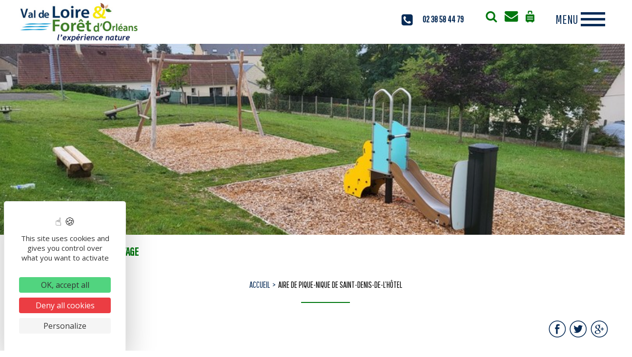

--- FILE ---
content_type: text/html; charset=UTF-8
request_url: https://www.valdeloire-foretdorleans.com/aire-de-pique-nique-de-saint-denis-de-lhotel/
body_size: 13304
content:

<!doctype html>
<html>

<head>
	<!-- Google Tag Manager -->
	<!-- <script>(function(w,d,s,l,i){w[l]=w[l]||[];w[l].push({'gtm.start':
	new Date().getTime(),event:'gtm.js'});var f=d.getElementsByTagName(s)[0],
	j=d.createElement(s),dl=l!='dataLayer'?'&l='+l:'';j.async=true;j.src=
	'https://www.googletagmanager.com/gtm.js?id='+i+dl;f.parentNode.insertBefore(j,f);
	})(window,document,'script','dataLayer','GTM-PXTKLXS');</script> -->
	<!-- End Google Tag Manager -->
	<meta name="description" content="Aire de pique-nique de Saint-Denis-de-l&rsquo;Hôtel" />
		<meta charset="UTF-8">
		<meta http-equiv="x-ua-compatible" content="ie=edge">
		<meta id="viewport" name="viewport" content="width=device-width, initial-scale=1">
		<link data-minify="1" rel="stylesheet" href="https://www.valdeloire-foretdorleans.com/wp-content/cache/min/1/wp-content/themes/valdeloireetforet/bootstrapgrid.css?ver=1760691977" type="text/css" media="all">
		<link data-minify="1" rel="stylesheet" href="https://www.valdeloire-foretdorleans.com/wp-content/cache/min/1/wp-content/themes/valdeloireetforet/style.css?ver=1760691977" type="text/css" media="all">
		<link data-minify="1" rel="stylesheet" href="https://www.valdeloire-foretdorleans.com/wp-content/cache/min/1/wp-content/themes/valdeloireetforet/lightbox.css?ver=1760691977" type="text/css" media="all">
		<link data-minify="1" rel="stylesheet" href="https://www.valdeloire-foretdorleans.com/wp-content/cache/min/1/wp-content/themes/valdeloireetforet/surcharge-widget.css?ver=1760691977" type="text/css" media="all">
		<link rel="icon" type="image/x-icon" href="/wp-content/themes/valdeloireetforet/favicon.ico">

		
		<link data-minify="1" rel="stylesheet" href="https://www.valdeloire-foretdorleans.com/wp-content/cache/min/1/releases/v5.7.0/css/all.css?ver=1760691978" crossorigin="anonymous">
		<script src="/wp-content/themes/valdeloireetforet/geoloc.js" charset="utf-8"></script>
		<script src="https://code.jquery.com/jquery-3.4.1.min.js" charset="utf-8"></script>
		<title>Aire de pique-nique de Saint-Denis-de-l&#039;Hôtel - Val de Loire &amp; Forêt d&#039;Orléans</title>
<link data-rocket-preload as="style" href="https://fonts.googleapis.com/css?family=Lobster%7COpen%20Sans%3A300%2C300i%2C400%2C400i%2C600%2C600i%2C700%2C700i%2C800%2C800i%7CPathway%20Gothic%20One&#038;display=swap" rel="preload">
<link href="https://fonts.googleapis.com/css?family=Lobster%7COpen%20Sans%3A300%2C300i%2C400%2C400i%2C600%2C600i%2C700%2C700i%2C800%2C800i%7CPathway%20Gothic%20One&#038;display=swap" media="print" onload="this.media=&#039;all&#039;" rel="stylesheet">
<noscript data-wpr-hosted-gf-parameters=""><link rel="stylesheet" href="https://fonts.googleapis.com/css?family=Lobster%7COpen%20Sans%3A300%2C300i%2C400%2C400i%2C600%2C600i%2C700%2C700i%2C800%2C800i%7CPathway%20Gothic%20One&#038;display=swap"></noscript>
<meta name='robots' content='max-image-preview:large' />
<link rel="dns-prefetch" href="//tarteaucitron.io"><link rel="preconnect" href="https://tarteaucitron.io" crossorigin=""><!--cloudflare-no-transform--><script type="text/javascript" src="https://tarteaucitron.io/load.js?domain=www.valdeloire-foretdorleans.com&uuid=b2b666b8bae86ff29d3dd1a3709852a8e684400f"></script>
<!-- This site is optimized with the Yoast SEO plugin v11.6 - https://yoast.com/wordpress/plugins/seo/ -->
<link rel="canonical" href="https://www.valdeloire-foretdorleans.com/aire-de-pique-nique-de-saint-denis-de-lhotel/" />
<meta property="og:locale" content="fr_FR" />
<meta property="og:type" content="article" />
<meta property="og:title" content="Aire de pique-nique de Saint-Denis-de-l&#039;Hôtel - Val de Loire &amp; Forêt d&#039;Orléans" />
<meta property="og:url" content="https://www.valdeloire-foretdorleans.com/aire-de-pique-nique-de-saint-denis-de-lhotel/" />
<meta property="og:site_name" content="Val de Loire &amp; Forêt d&#039;Orléans" />
<meta name="twitter:card" content="summary_large_image" />
<meta name="twitter:title" content="Aire de pique-nique de Saint-Denis-de-l&#039;Hôtel - Val de Loire &amp; Forêt d&#039;Orléans" />
<script type='application/ld+json' class='yoast-schema-graph yoast-schema-graph--main'>{"@context":"https://schema.org","@graph":[{"@type":"WebSite","@id":"https://www.valdeloire-foretdorleans.com/#website","url":"https://www.valdeloire-foretdorleans.com/","name":"Val de Loire &amp; For\u00eat d&#039;Orl\u00e9ans","potentialAction":{"@type":"SearchAction","target":"https://www.valdeloire-foretdorleans.com/?s={search_term_string}","query-input":"required name=search_term_string"}},{"@type":"WebPage","@id":"https://www.valdeloire-foretdorleans.com/aire-de-pique-nique-de-saint-denis-de-lhotel/#webpage","url":"https://www.valdeloire-foretdorleans.com/aire-de-pique-nique-de-saint-denis-de-lhotel/","inLanguage":"fr-FR","name":"Aire de pique-nique de Saint-Denis-de-l&#039;H\u00f4tel - Val de Loire &amp; For\u00eat d&#039;Orl\u00e9ans","isPartOf":{"@id":"https://www.valdeloire-foretdorleans.com/#website"},"datePublished":"2026-01-06T03:15:58+00:00","dateModified":"2026-01-06T03:15:58+00:00"}]}</script>
<!-- / Yoast SEO plugin. -->

<link href='https://fonts.gstatic.com' crossorigin rel='preconnect' />
<link rel="alternate" title="oEmbed (JSON)" type="application/json+oembed" href="https://www.valdeloire-foretdorleans.com/wp-json/oembed/1.0/embed?url=https%3A%2F%2Fwww.valdeloire-foretdorleans.com%2Faire-de-pique-nique-de-saint-denis-de-lhotel%2F" />
<link rel="alternate" title="oEmbed (XML)" type="text/xml+oembed" href="https://www.valdeloire-foretdorleans.com/wp-json/oembed/1.0/embed?url=https%3A%2F%2Fwww.valdeloire-foretdorleans.com%2Faire-de-pique-nique-de-saint-denis-de-lhotel%2F&#038;format=xml" />
	<style type="text/css">
	img.wp-smiley,
	img.emoji {
		display: inline !important;
		border: none !important;
		box-shadow: none !important;
		height: 1em !important;
		width: 1em !important;
		margin: 0 0.07em !important;
		vertical-align: -0.1em !important;
		background: none !important;
		padding: 0 !important;
	}
	</style>
	<link rel="https://api.w.org/" href="https://www.valdeloire-foretdorleans.com/wp-json/" /><link rel="EditURI" type="application/rsd+xml" title="RSD" href="https://www.valdeloire-foretdorleans.com/xmlrpc.php?rsd" />
<meta name="generator" content="WordPress 6.9" />
<link rel='shortlink' href='https://www.valdeloire-foretdorleans.com/?p=1197505' />
<meta name="generator" content="WPML ver:4.8.6 stt:1,4;" />
<meta name="generator" content="Powered by WPBakery Page Builder - drag and drop page builder for WordPress."/>
<noscript><style> .wpb_animate_when_almost_visible { opacity: 1; }</style></noscript><noscript><style id="rocket-lazyload-nojs-css">.rll-youtube-player, [data-lazy-src]{display:none !important;}</style></noscript>
		<!--date picker-->
		<script src="https://code.jquery.com/ui/1.12.1/jquery-ui.js"></script>
		<link data-minify="1" rel="stylesheet" href="https://www.valdeloire-foretdorleans.com/wp-content/cache/min/1/ui/1.12.1/themes/base/jquery-ui.css?ver=1760691978">
		<script>
			var $j = jQuery.noConflict();
			$j( function() {
				$j("#datepicker").datepicker({
					altField: "#datepicker",
					closeText: 'Fermer',
					prevText: 'Précédent',
					nextText: 'Suivant',
					currentText: 'Aujourd\'hui',
					monthNames: ['Janvier', 'Février', 'Mars', 'Avril', 'Mai', 'Juin', 'Juillet', 'Août', 'Septembre', 'Octobre', 'Novembre', 'Décembre'],
					monthNamesShort: ['Janv.', 'Févr.', 'Mars', 'Avril', 'Mai', 'Juin', 'Juil.', 'Août', 'Sept.', 'Oct.', 'Nov.', 'Déc.'],
					dayNames: ['Dimanche', 'Lundi', 'Mardi', 'Mercredi', 'Jeudi', 'Vendredi', 'Samedi'],
					dayNamesShort: ['Dim.', 'Lun.', 'Mar.', 'Mer.', 'Jeu.', 'Ven.', 'Sam.'],
					dayNamesMin: ['D', 'L', 'M', 'M', 'J', 'V', 'S'],
					weekHeader: 'Sem.',
					dateFormat: 'dd/mm/yy'
				}).attr('readonly','readonly');
			} );
			$j( function() {
				$j("#datepickerbis").datepicker({
					altField: "#datepickerbis",
					closeText: 'Fermer',
					prevText: 'Précédent',
					nextText: 'Suivant',
					currentText: 'Aujourd\'hui',
					monthNames: ['Janvier', 'Février', 'Mars', 'Avril', 'Mai', 'Juin', 'Juillet', 'Août', 'Septembre', 'Octobre', 'Novembre', 'Décembre'],
					monthNamesShort: ['Janv.', 'Févr.', 'Mars', 'Avril', 'Mai', 'Juin', 'Juil.', 'Août', 'Sept.', 'Oct.', 'Nov.', 'Déc.'],
					dayNames: ['Dimanche', 'Lundi', 'Mardi', 'Mercredi', 'Jeudi', 'Vendredi', 'Samedi'],
					dayNamesShort: ['Dim.', 'Lun.', 'Mar.', 'Mer.', 'Jeu.', 'Ven.', 'Sam.'],
					dayNamesMin: ['D', 'L', 'M', 'M', 'J', 'V', 'S'],
					weekHeader: 'Sem.',
					dateFormat: 'dd/mm/yy'
				}).attr('readonly','readonly');
			} );
		</script>

		<script type="text/javascript" src="https://gadget.open-system.fr/widgets-libs/rel/noyau-1.0.min.js"></script>
		<script type="text/javascript" >
		( function() {
		var widgetPanier = AllianceReseaux.Widget.Instance( "Panier", { idPanier:"ggWAgoI", idIntegration:1138, langue:"fr" } );
		widgetPanier.Initialise();
		})();
		</script>

<link rel='stylesheet' id='wpml-legacy-horizontal-list-0-css' href='https://www.valdeloire-foretdorleans.com/wp-content/plugins/sitepress-multilingual-cms/templates/language-switchers/legacy-list-horizontal/style.min.css?ver=1' type='text/css' media='all' />
<style id='wp-img-auto-sizes-contain-inline-css' type='text/css'>
img:is([sizes=auto i],[sizes^="auto," i]){contain-intrinsic-size:3000px 1500px}
/*# sourceURL=wp-img-auto-sizes-contain-inline-css */
</style>
<link data-minify="1" rel='stylesheet' id='yatadata_backend_css-css' href='https://www.valdeloire-foretdorleans.com/wp-content/cache/min/1/wp-content/plugins/yatadata/public/styles/style.css?ver=1760691978' type='text/css' media='all' />
<style id='wp-emoji-styles-inline-css' type='text/css'>

	img.wp-smiley, img.emoji {
		display: inline !important;
		border: none !important;
		box-shadow: none !important;
		height: 1em !important;
		width: 1em !important;
		margin: 0 0.07em !important;
		vertical-align: -0.1em !important;
		background: none !important;
		padding: 0 !important;
	}
/*# sourceURL=wp-emoji-styles-inline-css */
</style>
<link rel='stylesheet' id='js-autocomplete-style-css' href='https://www.valdeloire-foretdorleans.com/wp-content/plugins/wp-advanced-search/css/jquery.autocomplete.min.css?ver=1.0' type='text/css' media='all' />
<meta name="generator" content="WP Rocket 3.20.3" data-wpr-features="wpr_lazyload_images wpr_minify_css wpr_preload_links wpr_desktop" /></head>

	<body><!-- Google Tag Manager (noscript) -->
<!-- <noscript><iframe src="https://www.googletagmanager.com/ns.html?id=GTM-PXTKLXS"
height="0" width="0" style="display:none;visibility:hidden"></iframe></noscript> -->
<!-- End Google Tag Manager (noscript) -->
		<header data-rocket-location-hash="a958a4e02512def1962799edcb763194">

			<a href="https://www.valdeloire-foretdorleans.com" id="logo"><img src="data:image/svg+xml,%3Csvg%20xmlns='http://www.w3.org/2000/svg'%20viewBox='0%200%200%200'%3E%3C/svg%3E" alt="Office de Tourisme du Val de Loire et Forêt d'Orléans" title="Office de Tourisme du Val de Loire et forêt d'Orléans"  data-lazy-src="/wp-content/uploads/2018/10/logo-val-de-loire-et-foret-d-orleans.jpg" /><noscript><img src="/wp-content/uploads/2018/10/logo-val-de-loire-et-foret-d-orleans.jpg" alt="Office de Tourisme du Val de Loire et Forêt d'Orléans" title="Office de Tourisme du Val de Loire et forêt d'Orléans"  /></noscript></a>















 	 <!-- ajout de ma nouvelle widget area -->
  <div id="header-widget-area"  role="complementary">
	<div data-rocket-location-hash="e75182860ba79ac38d57beb902f62413" class="burger-menu">
		<div class="burger"></div>
	</div>

 <li id="custom_html-2" class="widget_text widget widget_custom_html"><div class="textwidget custom-html-widget"><a href='tel:0238584479' id='telagence'>02 38 58 44 79</a></div></li>
<li id="custom_html-3" class="widget_text widget widget_custom_html"><div class="textwidget custom-html-widget"><a href="/rechercher"><img src="data:image/svg+xml,%3Csvg%20xmlns='http://www.w3.org/2000/svg'%20viewBox='0%200%200%200'%3E%3C/svg%3E" alt="Rechercher" title="Rechercher" data-lazy-src="/wp-content/themes/valdeloireetforet/images/rechercher.png" /><noscript><img src="/wp-content/themes/valdeloireetforet/images/rechercher.png" alt="Rechercher" title="Rechercher" /></noscript></a>
<a href="/nous-contacter"><img src="data:image/svg+xml,%3Csvg%20xmlns='http://www.w3.org/2000/svg'%20viewBox='0%200%200%200'%3E%3C/svg%3E" alt="Contactez-nous" title="Nous Écrire" data-lazy-src="/wp-content/themes/valdeloireetforet/images/contacternous.png" /><noscript><img src="/wp-content/themes/valdeloireetforet/images/contacternous.png" alt="Contactez-nous" title="Nous Écrire" /></noscript></a>
<a href="/carnet-de-voyage"><img src="data:image/svg+xml,%3Csvg%20xmlns='http://www.w3.org/2000/svg'%20viewBox='0%200%200%200'%3E%3C/svg%3E" alt="Carnet de voyage" title="Carnet de voyage" data-lazy-src="/wp-content/themes/valdeloireetforet/images/valise.png" /><noscript><img src="/wp-content/themes/valdeloireetforet/images/valise.png" alt="Carnet de voyage" title="Carnet de voyage" /></noscript></a>
<div id="widget-panier"></div>
</div></li>
  </div>
   <!-- fin nouvelle widget area -->

 <nav class="header-nav">
    <div class="header-nav-inner">
          <div class="menu-menu-principal-container"><ul id="menu-menu-principal" class="menu"><li id="menu-item-4086" class="menu-item menu-item-type-post_type menu-item-object-page menu-item-4086"><a href="https://www.valdeloire-foretdorleans.com/experience-nature/">Expériences</a></li>
<li id="menu-item-4085" class="menu-item menu-item-type-post_type menu-item-object-page menu-item-4085"><a href="https://www.valdeloire-foretdorleans.com/loisirs-et-activites/">Loisirs et activités</a></li>
<li id="menu-item-4071" class="menu-item menu-item-type-post_type menu-item-object-page menu-item-4071"><a href="https://www.valdeloire-foretdorleans.com/hebergements-loire-foret-orleans/">Séjourner</a></li>
<li id="menu-item-4084" class="menu-item menu-item-type-post_type menu-item-object-page menu-item-4084"><a href="https://www.valdeloire-foretdorleans.com/restaurants-brasseries/">Restaurants</a></li>
<li id="menu-item-4083" class="menu-item menu-item-type-post_type menu-item-object-page menu-item-4083"><a href="https://www.valdeloire-foretdorleans.com/au-fil-de-lagenda-chateauneuf-sur-loire-jargeau/">Au fil de l’agenda</a></li>
<li id="menu-item-4082" class="menu-item menu-item-type-post_type menu-item-object-page menu-item-4082"><a href="https://www.valdeloire-foretdorleans.com/pratique/">Pratique</a></li>
</ul></div>      <div class="header-nav-info">
	  <style>
	  li#custom_html-8 {
    list-style-type: none;
}
	  </style>
		 <li id="custom_html-8" class="widget_text widget widget_custom_html"><div class="textwidget custom-html-widget"><dl class="header-nav-info-item">
          <dt class="header-nav-info-title">Nous contacter</dt>
          <dd class="header-nav-info-text">Office de Tourisme<br>Val de Loire &amp; Forêt d'Orléans</dd>
          <dd class="header-nav-info-text"><a href="tel:0238584479">02 38 58 44 79</a></dd>
        </dl>
       
        <dl class="header-nav-info-item">
          <dt class="header-nav-info-title">2 bureaux d'information touristique pour vous accueillir, vous renseigner et vous conseiller</dt>
					<dd class="header-nav-info-text"><a href="https://www.valdeloire-foretdorleans.com/office-de-tourisme-val-de-loire-foret-dorleans-bureau-de-chateauneuf-sur-loire/"><b>à Châteauneuf sur Loire :</b><br>3 Place Aristide Briand<br>45110 Châteauneuf-sur-Loire</a></dd>
					<dd class="header-nav-info-text"><br><a href="https://www.valdeloire-foretdorleans.com/office-de-tourisme-val-de-loire-foret-dorleans-bureau-de-jargeau/"><b>à Jargeau :</b><br>"La Chanterie" - Boulevard Carnot<br>45150 JARGEAU</a></dd>
        </dl>

		<a href="https://www.facebook.com/loire.et.foret" target="blank" rel="noopener noreferrer"><img src="data:image/svg+xml,%3Csvg%20xmlns='http://www.w3.org/2000/svg'%20viewBox='0%200%200%200'%3E%3C/svg%3E" alt="facebook" title="facebook" border="0" data-lazy-src="/wp-content/themes/valdeloireetforet/images/fb-share.png"><noscript><img src="/wp-content/themes/valdeloireetforet/images/fb-share.png" alt="facebook" title="facebook" border="0"></noscript></a>
</div></li>



      </div>
    </div>
  </nav>








		</header>
		<div data-rocket-location-hash="790462dee9721c3650f2958693b29865" class="main-content">
			<div data-rocket-location-hash="57f5f94b700c18128ff11e2d8b2bec34" class="container-fluid">
				<div data-rocket-location-hash="cde0e827c100cc3d651cac6b18e97cce" class="post-content">
					<div id='ctourin' hidden></div>
					<div data-bg="/wp-content/plugins/yatadata/public/multimedias/LOICEN045V50B9WX/SDH-aire-de-jeux-20230831-01-FR-OTI.jpg" class="rocket-lazyload" id="imagedepresentation" style=""></div>
					<!--MODAL COOKIE CARNET VOYAGE-->
					<div id="id01" class="w3-modal" onclick="document.getElementById('id01').style.display='none'">
					  <div class="w3-modal-content">
					    <div class="w3-container">
					      <span onclick="document.getElementById('id01').style.display='none'"
					      class="w3-button w3-display-topright">&times;</span>
					      <p>La destination a bien été ajoutée au carnet de voyage</p>
					    </div>
					  </div>
					</div>
					<div class="contenu dansunepage container">

						<div class="board" onclick="cliccarnet()"><img src="data:image/svg+xml,%3Csvg%20xmlns='http://www.w3.org/2000/svg'%20viewBox='0%200%200%200'%3E%3C/svg%3E" alt="Ajouter au Carnet de voyage" title="Ajouter au Carnet de voyage" data-lazy-src="/wp-content/themes/valdeloireetforet/images/valise.png"><noscript><img src="/wp-content/themes/valdeloireetforet/images/valise.png" alt="Ajouter au Carnet de voyage" title="Ajouter au Carnet de voyage"></noscript><span id="ajouter">Ajouter au carnet de voyage</span><span id="dejajouter" hidden>Déjà ajouté au carnet de voyage</span></div>
						<script>
						    function cliccarnet(){
						        addToBoard(1197505);
						        document.getElementById('id01').style.display='block';
						        document.getElementById('ajouter').style.display='none';
						        document.getElementById('dejajouter').style.display='inline';
						    }
						</script>

						<a href="javascript:history.go(-1)" id="retour">Retour</a>

						<div id="ariane">
							<ul><li><a title="Accueil - Val de Loire" rel="nofollow" href="/">Accueil</a></li><li>Aire de pique-nique de Saint-Denis-de-l&rsquo;Hôtel</li></ul>						</div>

						<div id="socialshare">
						 						 <a href="https://www.facebook.com/sharer.php?u=https://www.valdeloire-foretdorleans.com/aire-de-pique-nique-de-saint-denis-de-lhotel/ " onclick="window.open(this.href, '', 'height=200, width=450, top=200, left=200, toolbar=no, menubar=no, location=no, resizable=no, scrollbars=no, status=no');return false;"><img src="data:image/svg+xml,%3Csvg%20xmlns='http://www.w3.org/2000/svg'%20viewBox='0%200%200%200'%3E%3C/svg%3E" alt="facebook" title="facebook" border="0" data-lazy-src="/wp-content/themes/valdeloireetforet/images/fb-share.png"/><noscript><img src="/wp-content/themes/valdeloireetforet/images/fb-share.png" alt="facebook" title="facebook" border="0"/></noscript></a>
						 <a href="https://twitter.com/home?status=https://www.valdeloire-foretdorleans.com/aire-de-pique-nique-de-saint-denis-de-lhotel/ " onclick="window.open(this.href, '', 'height=200, width=450, top=200, left=200, toolbar=no, menubar=no, location=no, resizable=no, scrollbars=no, status=no');return false;"><img src="data:image/svg+xml,%3Csvg%20xmlns='http://www.w3.org/2000/svg'%20viewBox='0%200%200%200'%3E%3C/svg%3E" alt="facebook" title="twitter" border="0" data-lazy-src="/wp-content/themes/valdeloireetforet/images/twitter-share.png"/><noscript><img src="/wp-content/themes/valdeloireetforet/images/twitter-share.png" alt="facebook" title="twitter" border="0"/></noscript></a>
						 <a href="https://plus.google.com/share?url=https://www.valdeloire-foretdorleans.com/aire-de-pique-nique-de-saint-denis-de-lhotel/" onclick="window.open(this.href, '', 'height=200, width=450, top=200, left=200, toolbar=no, menubar=no, location=no, resizable=no, scrollbars=no, status=no');return false;"><img src="data:image/svg+xml,%3Csvg%20xmlns='http://www.w3.org/2000/svg'%20viewBox='0%200%200%200'%3E%3C/svg%3E" alt="facebook" title="google plus" border="0" data-lazy-src="/wp-content/themes/valdeloireetforet/images/google-share.png"/><noscript><img src="/wp-content/themes/valdeloireetforet/images/google-share.png" alt="facebook" title="google plus" border="0"/></noscript></a>
						</div>

						<div class="clear"></div>
						<h1 class="titredelapage">Aire de pique-nique de Saint-Denis-de-l&rsquo;Hôtel </h1>

						
						<div id="descroffre">
												</div>

						<div class="clear"></div>

						<div id="blocvert">
							<div id="contenu-vert">
								<div id="catbien">
									Equipements de loisirs 								</div>

								<div id="titrebien">
								  Aire de pique-nique de Saint-Denis-de-l&rsquo;Hôtel								</div>

																<div id="titreseparator"></div>
								<div id="adressebien">
									Boulevard du Chapeau Rouge<br>45550 SAINT-DENIS-DE-LHOTEL								</div>

								
															 		<a href="tel:02 38 46 83 40 " id="telbien">02 38 46 83 40 </a>
																<div class="clear"></div>

								 
								<div id="adressebien">
								 	
								  
								 									</div>

							</div>
						</div>
													<link data-minify="1" rel="stylesheet" href="https://www.valdeloire-foretdorleans.com/wp-content/cache/min/1/leaflet@1.5.1/dist/leaflet.css?ver=1760692006" crossorigin=""/>
							<script src="https://unpkg.com/leaflet@1.5.1/dist/leaflet.js" crossorigin=""></script>
							<link data-minify="1" rel="stylesheet" href="https://www.valdeloire-foretdorleans.com/wp-content/cache/min/1/leaflet-gesture-handling/dist/leaflet-gesture-handling.min.css?ver=1760692006" type="text/css">
							<script src="//unpkg.com/leaflet-gesture-handling"></script>
							<div id="blocmap"></div>
							<script type="text/javascript">
							  var mylatlng = ["47.8741212","2.12592769"];
							  var mymap = L.map('blocmap', { dragging: !L.Browser.mobile, gestureHandling: true }).setView(mylatlng, 17);
							  L.tileLayer('https://{s}.tile.openstreetmap.org/{z}/{x}/{y}.png', {
							  	maxZoom: 19,
							  	attribution: '&copy; <a href="https://www.openstreetmap.org/copyright">OpenStreetMap</a>'
							  }).addTo(mymap);
							  var marker = L.marker(mylatlng).addTo(mymap);
							</script>
													<div class="clear"></div>

						
						<div class="programmation">
												</div>

						<div id="ouverture" class="container">
							
							<div class="clear"></div>
						</div>
									</div>
			</div>
			</div>
			<div data-rocket-location-hash="9724914d1b36f2d91f76de828b50b9cb" class="reservation_OpenSystem container_fluid">
							</div>



			<div data-rocket-location-hash="874920aeda05761d3ce32b12e3b5ec88" class="galerie_item container-fluid">
					<div data-rocket-location-hash="5add7b0ffdb42d2378eb37465acaffbc" class="row" style="text-align: center;">
					<div data-bg="/wp-content/plugins/yatadata/public/multimedias/LOICEN045V50B9WX/SDH-aire-de-jeux-20230831-03-FR-OTI.jpg" class="img_diapo rocket-lazyload" onclick="openModal();currentSlide(1)" style=""></div><div data-bg="/wp-content/plugins/yatadata/public/multimedias/LOICEN045V50B9WX/SDH-aire-de-jeux-20230831-02-FR-OTI.jpg" class="img_diapo rocket-lazyload" onclick="openModal();currentSlide(2)" style=""></div><div data-bg="/wp-content/plugins/yatadata/public/multimedias/LOICEN045V50B9WX/SDH-boulodrome-20230831-01-FR-OTI.jpg" class="img_diapo rocket-lazyload" onclick="openModal();currentSlide(3)" style=""></div><div data-bg="/wp-content/plugins/yatadata/public/multimedias/LOICEN045V50B9WX/SDH-pique-nique-20230831-01-FR-OTI.jpg" class="img_diapo rocket-lazyload" onclick="openModal();currentSlide(4)" style=""></div><div data-bg="/wp-content/plugins/yatadata/public/multimedias/LOICEN045V50B9WX/SDH-aire-de-jeux-20230831-01-FR-OTI.jpg" class="img_diapo rocket-lazyload" onclick="openModal();currentSlide(5)" style=""></div>					</div>
			</div>
			<!--DEBUT LIGHTBOX-->
			<div data-rocket-location-hash="ccaf758db2b0de28bde2444b6b9881cc" id="myModal" class="modal slidein">
			  <span class="close cursor" onclick="closeModal()">&times;</span>
			  <div data-rocket-location-hash="9976bf7b94dd28e013d7c2e533bbcd15" class="modal-content">

			    
			        <div class="mySlides">
			            <div class="numbertext">1 / 5</div>
			            <img src="data:image/svg+xml,%3Csvg%20xmlns='http://www.w3.org/2000/svg'%20viewBox='0%200%200%200'%3E%3C/svg%3E" data-lazy-src="/wp-content/plugins/yatadata/public/multimedias/LOICEN045V50B9WX/SDH-aire-de-jeux-20230831-03-FR-OTI.jpg" /><noscript><img src="/wp-content/plugins/yatadata/public/multimedias/LOICEN045V50B9WX/SDH-aire-de-jeux-20230831-03-FR-OTI.jpg" /></noscript>
			        </div>
			        
			        <div class="mySlides">
			            <div class="numbertext">1 / 5</div>
			            <img src="data:image/svg+xml,%3Csvg%20xmlns='http://www.w3.org/2000/svg'%20viewBox='0%200%200%200'%3E%3C/svg%3E" data-lazy-src="/wp-content/plugins/yatadata/public/multimedias/LOICEN045V50B9WX/SDH-aire-de-jeux-20230831-02-FR-OTI.jpg" /><noscript><img src="/wp-content/plugins/yatadata/public/multimedias/LOICEN045V50B9WX/SDH-aire-de-jeux-20230831-02-FR-OTI.jpg" /></noscript>
			        </div>
			        
			        <div class="mySlides">
			            <div class="numbertext">1 / 5</div>
			            <img src="data:image/svg+xml,%3Csvg%20xmlns='http://www.w3.org/2000/svg'%20viewBox='0%200%200%200'%3E%3C/svg%3E" data-lazy-src="/wp-content/plugins/yatadata/public/multimedias/LOICEN045V50B9WX/SDH-boulodrome-20230831-01-FR-OTI.jpg" /><noscript><img src="/wp-content/plugins/yatadata/public/multimedias/LOICEN045V50B9WX/SDH-boulodrome-20230831-01-FR-OTI.jpg" /></noscript>
			        </div>
			        
			        <div class="mySlides">
			            <div class="numbertext">1 / 5</div>
			            <img src="data:image/svg+xml,%3Csvg%20xmlns='http://www.w3.org/2000/svg'%20viewBox='0%200%200%200'%3E%3C/svg%3E" data-lazy-src="/wp-content/plugins/yatadata/public/multimedias/LOICEN045V50B9WX/SDH-pique-nique-20230831-01-FR-OTI.jpg" /><noscript><img src="/wp-content/plugins/yatadata/public/multimedias/LOICEN045V50B9WX/SDH-pique-nique-20230831-01-FR-OTI.jpg" /></noscript>
			        </div>
			        
			        <div class="mySlides">
			            <div class="numbertext">1 / 5</div>
			            <img src="data:image/svg+xml,%3Csvg%20xmlns='http://www.w3.org/2000/svg'%20viewBox='0%200%200%200'%3E%3C/svg%3E" data-lazy-src="/wp-content/plugins/yatadata/public/multimedias/LOICEN045V50B9WX/SDH-aire-de-jeux-20230831-01-FR-OTI.jpg" /><noscript><img src="/wp-content/plugins/yatadata/public/multimedias/LOICEN045V50B9WX/SDH-aire-de-jeux-20230831-01-FR-OTI.jpg" /></noscript>
			        </div>
			        
			    <!-- Next/previous controls -->
			    <a class="prev" onclick="plusSlides(-1)">&#10094;</a>
			    <a class="next" onclick="plusSlides(1)">&#10095;</a>
			  </div>
			</div>
			<script>
				// Open the Modal
				function openModal() {
				  document.getElementById('myModal').style.display = "block";
				}

				// Close the Modal
				function closeModal() {
				  document.getElementById('myModal').style.display = "none";
				}

				var slideIndex = 1;
				showSlides(slideIndex);

				// Next/previous controls
				function plusSlides(n) {
				  showSlides(slideIndex += n);
				}

				// Thumbnail image controls
				function currentSlide(n) {
				  showSlides(slideIndex = n);
				}

				function showSlides(n) {
				  var i;
				  var slides = document.getElementsByClassName("mySlides");
				  if (n > slides.length) {slideIndex = 1}
				  if (n < 1) {slideIndex = slides.length}
				  for (i = 0; i < slides.length; i++) {
				    slides[i].style.display = "none";
				  }
				  slides[slideIndex-1].style.display = "block";
				}
			</script>
			<!--FIN LIGHTBOX-->
						</div>
		</div>

					<div data-rocket-location-hash="4bf383b46d762044869f6bcb2db94aef" class="content listinner">
		    <ul class="listcat" id="listcat">
												<li>
			          <a href="https://www.valdeloire-foretdorleans.com/mairie-de-saint-denis-de-lhotel/"><div class="imgconeneur">
									<img src="data:image/svg+xml,%3Csvg%20xmlns='http://www.w3.org/2000/svg'%20viewBox='0%200%200%200'%3E%3C/svg%3E" data-lazy-src="/wp-content/plugins/yatadata/public/multimedias/ORGCEN045V5027C0/ORG-SDH-Mairie-20230531-717-CG-OTI.jpg" /><noscript><img src="/wp-content/plugins/yatadata/public/multimedias/ORGCEN045V5027C0/ORG-SDH-Mairie-20230531-717-CG-OTI.jpg" /></noscript>
									<div class="titreconteneur">
			              Mairie de SAINT-DENIS-DE-L&rsquo;HOTEL			            </div>

									
									
									<div class="lacommunce">
			              SAINT-DENIS-DE-LHOTEL			            </div>

								</div></a>
							</li>
										</ul>
			</div>
					<footer data-rocket-location-hash="c3c71bd8c238839c72e45908b661c977">
	<div data-rocket-location-hash="ed87b94c7897e94033ae1d517511d210" id="surfooter">
		<div data-rocket-location-hash="6d6e058aad76df0ddafb98f8d3a735b6" class="contenu">
							<div id="footersociaux"  role="complementary">
					<li id="text-3" class="widget widget_text">			<div class="textwidget"><p>Retrouvez toutes nos actus, nos infos sur facebook <a href="https://www.facebook.com/loire.et.foret" target="_blank" rel="noopener"><img decoding="async" class="alignnone size-full wp-image-82" src="data:image/svg+xml,%3Csvg%20xmlns='http://www.w3.org/2000/svg'%20viewBox='0%200%2032%2032'%3E%3C/svg%3E" alt="" width="32" height="32" data-lazy-src="https://www.valdeloire-foretdorleans.com/wp-content/uploads/2018/10/facebook-letter-logo.png" /><noscript><img decoding="async" class="alignnone size-full wp-image-82" src="https://www.valdeloire-foretdorleans.com/wp-content/uploads/2018/10/facebook-letter-logo.png" alt="" width="32" height="32" /></noscript></a> , sur Instagram <a href="https://www.instagram.com/valdeloire_foretdorleans/?hl=fr" target="_blank" rel="noopener"><img decoding="async" class="alignnone size-full wp-image-555238" src="data:image/svg+xml,%3Csvg%20xmlns='http://www.w3.org/2000/svg'%20viewBox='0%200%2032%2032'%3E%3C/svg%3E" alt="" width="32" height="32" data-lazy-src="https://www.valdeloire-foretdorleans.com/wp-content/uploads/2020/12/insta50.png" /><noscript><img decoding="async" class="alignnone size-full wp-image-555238" src="https://www.valdeloire-foretdorleans.com/wp-content/uploads/2020/12/insta50.png" alt="" width="32" height="32" /></noscript></a> et sur Youtube <a href="https://www.youtube.com/channel/UCus9-HMui1kowHlYUcNjXrw"><img decoding="async" class="alignnone wp-image-1013903 size-full" src="data:image/svg+xml,%3Csvg%20xmlns='http://www.w3.org/2000/svg'%20viewBox='0%200%2050%2035'%3E%3C/svg%3E" alt="" width="50" height="35" data-lazy-src="https://www.valdeloire-foretdorleans.com/wp-content/uploads/2021/10/YoutubeLogo-e1633084092170.png" /><noscript><img decoding="async" class="alignnone wp-image-1013903 size-full" src="https://www.valdeloire-foretdorleans.com/wp-content/uploads/2021/10/YoutubeLogo-e1633084092170.png" alt="" width="50" height="35" /></noscript></a></p>
</div>
		</li>
				</div>
			
			<a id="button"><img src="data:image/svg+xml,%3Csvg%20xmlns='http://www.w3.org/2000/svg'%20viewBox='0%200%200%200'%3E%3C/svg%3E" data-lazy-src="/wp-content/themes/valdeloireetforet/images/retourtop.png" /><noscript><img src="/wp-content/themes/valdeloireetforet/images/retourtop.png" /></noscript></a>

		</div>
		<div data-rocket-location-hash="e32fd81295b2568279d5e4707d713403" id="separatorfooter"></div>
		<div data-rocket-location-hash="762a06defc7655c482b3e4325278c4a8" class="contenu">
			<div class="contentinner">
				<div id="footer-col1">
					<img src="data:image/svg+xml,%3Csvg%20xmlns='http://www.w3.org/2000/svg'%20viewBox='0%200%200%200'%3E%3C/svg%3E" data-lazy-src="/wp-content/themes/valdeloireetforet/images/cartefooter.png" /><noscript><img src="/wp-content/themes/valdeloireetforet/images/cartefooter.png" /></noscript>
					

				</div>

				<div id="footer-col2">
											<div id="footerinfooffice"  role="complementary">
							<li id="text-4" class="widget widget_text">			<div class="textwidget"><p><strong>Office de Tourisme Intercommunal </strong><br />
<strong>Val de LOIRE &amp; FORET d&rsquo;Orléans</strong></p>
<p>&nbsp;</p>
<p>3 Place Aristide Briand<br />
45110 Châteauneuf sur Loire</p>
</div>
		</li>
<li id="custom_html-5" class="widget_text widget widget_custom_html"><div class="textwidget custom-html-widget"><a href='tel:0238584479' id='telagencefooter'>02 38 58 44 79</a></div></li>
<li id="custom_html-6" class="widget_text widget widget_custom_html"><div class="textwidget custom-html-widget"><span id='mailagencefooter'>tourisme@cc-loges.fr</span></div></li>
						</div>
									</div>

				<div id="footer-col3">
					<div class="menu-menu-footer-container"><ul id="menu-menu-footer" class="menu"><li id="menu-item-97" class="menu-item menu-item-type-post_type menu-item-object-page menu-item-97"><a href="https://www.valdeloire-foretdorleans.com/espace-pro/">Espace pro</a></li>
<li id="menu-item-96" class="menu-item menu-item-type-post_type menu-item-object-page menu-item-96"><a href="https://www.valdeloire-foretdorleans.com/documentation/">Documentation</a></li>
<li id="menu-item-95" class="menu-item menu-item-type-post_type menu-item-object-page menu-item-95"><a href="https://www.valdeloire-foretdorleans.com/nous-contacter/">Nous contacter</a></li>
</ul></div>				</div>

				<div id="footer-col4">
									</div>


			</div>
		</div>
	</div>
	<div data-rocket-location-hash="cd0b676173e6d576227141222061eea2" id="sousfooter">
		<div data-rocket-location-hash="c87bb94e3bbf7d32e960e83c6153b14f" class="contenu">
									<div id="logofooter"  role="complementary">
							<li id="media_image-2" class="widget widget_media_image"><img width="275" height="105" src="data:image/svg+xml,%3Csvg%20xmlns='http://www.w3.org/2000/svg'%20viewBox='0%200%20275%20105'%3E%3C/svg%3E" class="image wp-image-98  attachment-full size-full" alt="logo de l&#039;office de tourisme intercommunal Val de Loire et Forêt d&#039;Orléans" style="max-width: 100%; height: auto;" decoding="async" data-lazy-src="https://www.valdeloire-foretdorleans.com/wp-content/uploads/2018/10/logo-val-de-loire-et-foret-d-orleans-footer.jpg" /><noscript><img width="275" height="105" src="https://www.valdeloire-foretdorleans.com/wp-content/uploads/2018/10/logo-val-de-loire-et-foret-d-orleans-footer.jpg" class="image wp-image-98  attachment-full size-full" alt="logo de l&#039;office de tourisme intercommunal Val de Loire et Forêt d&#039;Orléans" style="max-width: 100%; height: auto;" decoding="async" /></noscript></li>
						</div>
					
									<div id="partenairesfooter"  role="complementary">
							<li id="custom_html-7" class="widget_text widget widget_custom_html"><div class="textwidget custom-html-widget"><a href="http://www.cc-loges.fr/"  target="blank"><img src="data:image/svg+xml,%3Csvg%20xmlns='http://www.w3.org/2000/svg'%20viewBox='0%200%200%200'%3E%3C/svg%3E" alt="ccl" data-lazy-src="/wp-content/uploads/2018/10/ccl.jpg" /><noscript><img src ="/wp-content/uploads/2018/10/ccl.jpg" alt="ccl" /></noscript></a>
<a href="https://www.adn-tourisme.fr/"  target="blank"><img src="data:image/svg+xml,%3Csvg%20xmlns='http://www.w3.org/2000/svg'%20viewBox='0%200%200%200'%3E%3C/svg%3E" alt="officedetourismedefrance" data-lazy-src="/wp-content/uploads/2018/10/officedetourismedefrance.jpg" /><noscript><img src ="/wp-content/uploads/2018/10/officedetourismedefrance.jpg" alt="officedetourismedefrance" /></noscript></a>
<a href="https://www.loireavelo.fr/"  target="blank" ><img src="data:image/svg+xml,%3Csvg%20xmlns='http://www.w3.org/2000/svg'%20viewBox='0%200%200%200'%3E%3C/svg%3E" alt="laloireavelo" data-lazy-src="/wp-content/uploads/2018/10/laloireavelo.jpg"/><noscript><img src ="/wp-content/uploads/2018/10/laloireavelo.jpg" alt="laloireavelo"/></noscript></a>
<a href="https://www.francevelotourisme.com/accueil-velo" target="_blank"><img src="data:image/svg+xml,%3Csvg%20xmlns='http://www.w3.org/2000/svg'%20viewBox='0%200%200%200'%3E%3C/svg%3E" alt="accueilvelo" data-lazy-src="/wp-content/uploads/2018/10/accueilvelo.jpg" /><noscript><img src ="/wp-content/uploads/2018/10/accueilvelo.jpg" alt="accueilvelo" /></noscript></a>
<a href="https://www.centre-valdeloire.fr/" target="blank"><img src="data:image/svg+xml,%3Csvg%20xmlns='http://www.w3.org/2000/svg'%20viewBox='0%200%200%200'%3E%3C/svg%3E" alt="centrevaldeloire"  data-lazy-src="/wp-content/uploads/2018/10/centrevaldeloire.jpg" /><noscript><img src ="/wp-content/uploads/2018/10/centrevaldeloire.jpg" alt="centrevaldeloire"  /></noscript></a>
<a href="https://fr.unesco.org/" target="blank"><img src="data:image/svg+xml,%3Csvg%20xmlns='http://www.w3.org/2000/svg'%20viewBox='0%200%200%200'%3E%3C/svg%3E" alt="unesco"  data-lazy-src="/wp-content/uploads/2018/10/unesco.jpg" /><noscript><img src ="/wp-content/uploads/2018/10/unesco.jpg" alt="unesco"  /></noscript></a>
<a href="https://www.valdeloire-france.com/" target="blank"><img src="data:image/svg+xml,%3Csvg%20xmlns='http://www.w3.org/2000/svg'%20viewBox='0%200%200%200'%3E%3C/svg%3E" alt="valdeloire"  data-lazy-src="/wp-content/uploads/2018/10/valdeloire.jpg" /><noscript><img src ="/wp-content/uploads/2018/10/valdeloire.jpg" alt="valdeloire"  /></noscript></a>
<a href="https://www.tourismeloiret.com/" target="blank"><img src="data:image/svg+xml,%3Csvg%20xmlns='http://www.w3.org/2000/svg'%20viewBox='0%200%200%200'%3E%3C/svg%3E" alt="loiret"  data-lazy-src="/wp-content/uploads/2018/10/loiret.jpg" /><noscript><img src ="/wp-content/uploads/2018/10/loiret.jpg" alt="loiret"  /></noscript></a>

<a href="http://www.europe-en-france.gouv.fr/L-Europe-s-engage" target="blank"><img src="data:image/svg+xml,%3Csvg%20xmlns='http://www.w3.org/2000/svg'%20viewBox='0%200%200%200'%3E%3C/svg%3E" alt="unioneuropeenne"  data-lazy-src="/wp-content/uploads/2018/10/leuropesengage.jpg" /><noscript><img src ="/wp-content/uploads/2018/10/leuropesengage.jpg" alt="unioneuropeenne"  /></noscript></a>


<a href="https://foretorleans-loire-sologne.fr/" target="blank"><img src="data:image/svg+xml,%3Csvg%20xmlns='http://www.w3.org/2000/svg'%20viewBox='0%200%200%200'%3E%3C/svg%3E" alt="unioneuropeenne"  data-lazy-src="/wp-content/uploads/2018/10/leader.jpg" /><noscript><img src ="/wp-content/uploads/2018/10/leader.jpg" alt="unioneuropeenne"  /></noscript></a>



<a href="https://europa.eu/european-union/index_fr" target="blank"><img src="data:image/svg+xml,%3Csvg%20xmlns='http://www.w3.org/2000/svg'%20viewBox='0%200%200%200'%3E%3C/svg%3E" alt="unioneuropeenne"  data-lazy-src="/wp-content/uploads/2018/10/unioneuropeenne.jpg" /><noscript><img src ="/wp-content/uploads/2018/10/unioneuropeenne.jpg" alt="unioneuropeenne"  /></noscript></a></div></li>
						</div>
					
			<div class="clear"></div>
			<div id="legals"><div class="menu-mentions-legales-container"><ul id="menu-mentions-legales" class="menu"><li id="menu-item-112" class="menu-item menu-item-type-post_type menu-item-object-page menu-item-112"><a href="https://www.valdeloire-foretdorleans.com/mentions-legales/">Mentions légales</a></li>
<li id="menu-item-111" class="menu-item menu-item-type-post_type menu-item-object-page menu-item-privacy-policy menu-item-111"><a rel="privacy-policy" href="https://www.valdeloire-foretdorleans.com/politique-de-confidentialite/">Politique de protection des données</a></li>
<li id="menu-item-12345" class="menu-item menu-item-type-post_type menu-item-object-page menu-item-12345"><a href="https://www.valdeloire-foretdorleans.com/cgu/">Conditions Générales d’utilisation</a></li>
</ul></div></div>
			<div class="madeby">Made by <a href="https://www.yata.fr" title="Création de site internet | Jura &amp; Hauts de France" target="_blank" rel="noopener">Yata!</a></div>
		</div>
	</div>
</footer>


<script type="speculationrules">
{"prefetch":[{"source":"document","where":{"and":[{"href_matches":"/*"},{"not":{"href_matches":["/wp-*.php","/wp-admin/*","/wp-content/uploads/*","/wp-content/*","/wp-content/plugins/*","/wp-content/themes/valdeloireetforet/*","/*\\?(.+)"]}},{"not":{"selector_matches":"a[rel~=\"nofollow\"]"}},{"not":{"selector_matches":".no-prefetch, .no-prefetch a"}}]},"eagerness":"conservative"}]}
</script>
<script type="text/javascript" src="https://www.valdeloire-foretdorleans.com/wp-content/plugins/yatadata-shortcodes/includes/js/wpFeSantizeTitle.js?ver=6.9" id="wpFeSanitizeTitle-js"></script>
<script type="text/javascript" src="https://www.valdeloire-foretdorleans.com/wp-content/plugins/Yatravelogue/js/master.js?ver=6.9" id="yatravelog-js-js"></script>
<script type="text/javascript" src="https://www.valdeloire-foretdorleans.com/wp-includes/js/jquery/jquery.min.js?ver=3.7.1" id="jquery-core-js"></script>
<script type="text/javascript" src="https://www.valdeloire-foretdorleans.com/wp-includes/js/jquery/jquery-migrate.min.js?ver=3.4.1" id="jquery-migrate-js"></script>
<script type="text/javascript" src="https://www.valdeloire-foretdorleans.com/wp-includes/js/jquery/ui/core.min.js?ver=1.13.3" id="jquery-ui-core-js"></script>
<script type="text/javascript" src="https://www.valdeloire-foretdorleans.com/wp-includes/js/jquery/ui/menu.min.js?ver=1.13.3" id="jquery-ui-menu-js"></script>
<script type="text/javascript" src="https://www.valdeloire-foretdorleans.com/wp-includes/js/dist/dom-ready.min.js?ver=f77871ff7694fffea381" id="wp-dom-ready-js"></script>
<script type="text/javascript" src="https://www.valdeloire-foretdorleans.com/wp-includes/js/dist/hooks.min.js?ver=dd5603f07f9220ed27f1" id="wp-hooks-js"></script>
<script type="text/javascript" src="https://www.valdeloire-foretdorleans.com/wp-includes/js/dist/i18n.min.js?ver=c26c3dc7bed366793375" id="wp-i18n-js"></script>
<script type="text/javascript" id="wp-i18n-js-after">
/* <![CDATA[ */
wp.i18n.setLocaleData( { 'text direction\u0004ltr': [ 'ltr' ] } );
wp.i18n.setLocaleData( { 'text direction\u0004ltr': [ 'ltr' ] } );
//# sourceURL=wp-i18n-js-after
/* ]]> */
</script>
<script type="text/javascript" id="wp-a11y-js-translations">
/* <![CDATA[ */
( function( domain, translations ) {
	var localeData = translations.locale_data[ domain ] || translations.locale_data.messages;
	localeData[""].domain = domain;
	wp.i18n.setLocaleData( localeData, domain );
} )( "default", {"translation-revision-date":"2025-12-10 11:15:06+0000","generator":"GlotPress\/4.0.3","domain":"messages","locale_data":{"messages":{"":{"domain":"messages","plural-forms":"nplurals=2; plural=n > 1;","lang":"fr"},"Notifications":["Notifications"]}},"comment":{"reference":"wp-includes\/js\/dist\/a11y.js"}} );
//# sourceURL=wp-a11y-js-translations
/* ]]> */
</script>
<script type="text/javascript" src="https://www.valdeloire-foretdorleans.com/wp-includes/js/dist/a11y.min.js?ver=cb460b4676c94bd228ed" id="wp-a11y-js"></script>
<script type="text/javascript" src="https://www.valdeloire-foretdorleans.com/wp-includes/js/jquery/ui/autocomplete.min.js?ver=1.13.3" id="jquery-ui-autocomplete-js"></script>
<script type="text/javascript" id="params-autocomplete-js-extra">
/* <![CDATA[ */
var ac_param = {"ajaxurl":"https://www.valdeloire-foretdorleans.com/wp-admin/admin-ajax.php","selector":".search-field","autoFocus":"","limitDisplay":"5","multiple":"1"};
//# sourceURL=params-autocomplete-js-extra
/* ]]> */
</script>
<script type="text/javascript" src="https://www.valdeloire-foretdorleans.com/wp-content/plugins/wp-advanced-search/js/autocompleteSearch-min.js?ver=6.9" id="params-autocomplete-js"></script>
<script></script><script type="text/javascript" id="rocket-browser-checker-js-after">
/* <![CDATA[ */
"use strict";var _createClass=function(){function defineProperties(target,props){for(var i=0;i<props.length;i++){var descriptor=props[i];descriptor.enumerable=descriptor.enumerable||!1,descriptor.configurable=!0,"value"in descriptor&&(descriptor.writable=!0),Object.defineProperty(target,descriptor.key,descriptor)}}return function(Constructor,protoProps,staticProps){return protoProps&&defineProperties(Constructor.prototype,protoProps),staticProps&&defineProperties(Constructor,staticProps),Constructor}}();function _classCallCheck(instance,Constructor){if(!(instance instanceof Constructor))throw new TypeError("Cannot call a class as a function")}var RocketBrowserCompatibilityChecker=function(){function RocketBrowserCompatibilityChecker(options){_classCallCheck(this,RocketBrowserCompatibilityChecker),this.passiveSupported=!1,this._checkPassiveOption(this),this.options=!!this.passiveSupported&&options}return _createClass(RocketBrowserCompatibilityChecker,[{key:"_checkPassiveOption",value:function(self){try{var options={get passive(){return!(self.passiveSupported=!0)}};window.addEventListener("test",null,options),window.removeEventListener("test",null,options)}catch(err){self.passiveSupported=!1}}},{key:"initRequestIdleCallback",value:function(){!1 in window&&(window.requestIdleCallback=function(cb){var start=Date.now();return setTimeout(function(){cb({didTimeout:!1,timeRemaining:function(){return Math.max(0,50-(Date.now()-start))}})},1)}),!1 in window&&(window.cancelIdleCallback=function(id){return clearTimeout(id)})}},{key:"isDataSaverModeOn",value:function(){return"connection"in navigator&&!0===navigator.connection.saveData}},{key:"supportsLinkPrefetch",value:function(){var elem=document.createElement("link");return elem.relList&&elem.relList.supports&&elem.relList.supports("prefetch")&&window.IntersectionObserver&&"isIntersecting"in IntersectionObserverEntry.prototype}},{key:"isSlowConnection",value:function(){return"connection"in navigator&&"effectiveType"in navigator.connection&&("2g"===navigator.connection.effectiveType||"slow-2g"===navigator.connection.effectiveType)}}]),RocketBrowserCompatibilityChecker}();
//# sourceURL=rocket-browser-checker-js-after
/* ]]> */
</script>
<script type="text/javascript" id="rocket-preload-links-js-extra">
/* <![CDATA[ */
var RocketPreloadLinksConfig = {"excludeUris":"/(?:.+/)?feed(?:/(?:.+/?)?)?$|/(?:.+/)?embed/|/(index.php/)?(.*)wp-json(/.*|$)|/refer/|/go/|/recommend/|/recommends/","usesTrailingSlash":"1","imageExt":"jpg|jpeg|gif|png|tiff|bmp|webp|avif|pdf|doc|docx|xls|xlsx|php","fileExt":"jpg|jpeg|gif|png|tiff|bmp|webp|avif|pdf|doc|docx|xls|xlsx|php|html|htm","siteUrl":"https://www.valdeloire-foretdorleans.com","onHoverDelay":"100","rateThrottle":"3"};
//# sourceURL=rocket-preload-links-js-extra
/* ]]> */
</script>
<script type="text/javascript" id="rocket-preload-links-js-after">
/* <![CDATA[ */
(function() {
"use strict";var r="function"==typeof Symbol&&"symbol"==typeof Symbol.iterator?function(e){return typeof e}:function(e){return e&&"function"==typeof Symbol&&e.constructor===Symbol&&e!==Symbol.prototype?"symbol":typeof e},e=function(){function i(e,t){for(var n=0;n<t.length;n++){var i=t[n];i.enumerable=i.enumerable||!1,i.configurable=!0,"value"in i&&(i.writable=!0),Object.defineProperty(e,i.key,i)}}return function(e,t,n){return t&&i(e.prototype,t),n&&i(e,n),e}}();function i(e,t){if(!(e instanceof t))throw new TypeError("Cannot call a class as a function")}var t=function(){function n(e,t){i(this,n),this.browser=e,this.config=t,this.options=this.browser.options,this.prefetched=new Set,this.eventTime=null,this.threshold=1111,this.numOnHover=0}return e(n,[{key:"init",value:function(){!this.browser.supportsLinkPrefetch()||this.browser.isDataSaverModeOn()||this.browser.isSlowConnection()||(this.regex={excludeUris:RegExp(this.config.excludeUris,"i"),images:RegExp(".("+this.config.imageExt+")$","i"),fileExt:RegExp(".("+this.config.fileExt+")$","i")},this._initListeners(this))}},{key:"_initListeners",value:function(e){-1<this.config.onHoverDelay&&document.addEventListener("mouseover",e.listener.bind(e),e.listenerOptions),document.addEventListener("mousedown",e.listener.bind(e),e.listenerOptions),document.addEventListener("touchstart",e.listener.bind(e),e.listenerOptions)}},{key:"listener",value:function(e){var t=e.target.closest("a"),n=this._prepareUrl(t);if(null!==n)switch(e.type){case"mousedown":case"touchstart":this._addPrefetchLink(n);break;case"mouseover":this._earlyPrefetch(t,n,"mouseout")}}},{key:"_earlyPrefetch",value:function(t,e,n){var i=this,r=setTimeout(function(){if(r=null,0===i.numOnHover)setTimeout(function(){return i.numOnHover=0},1e3);else if(i.numOnHover>i.config.rateThrottle)return;i.numOnHover++,i._addPrefetchLink(e)},this.config.onHoverDelay);t.addEventListener(n,function e(){t.removeEventListener(n,e,{passive:!0}),null!==r&&(clearTimeout(r),r=null)},{passive:!0})}},{key:"_addPrefetchLink",value:function(i){return this.prefetched.add(i.href),new Promise(function(e,t){var n=document.createElement("link");n.rel="prefetch",n.href=i.href,n.onload=e,n.onerror=t,document.head.appendChild(n)}).catch(function(){})}},{key:"_prepareUrl",value:function(e){if(null===e||"object"!==(void 0===e?"undefined":r(e))||!1 in e||-1===["http:","https:"].indexOf(e.protocol))return null;var t=e.href.substring(0,this.config.siteUrl.length),n=this._getPathname(e.href,t),i={original:e.href,protocol:e.protocol,origin:t,pathname:n,href:t+n};return this._isLinkOk(i)?i:null}},{key:"_getPathname",value:function(e,t){var n=t?e.substring(this.config.siteUrl.length):e;return n.startsWith("/")||(n="/"+n),this._shouldAddTrailingSlash(n)?n+"/":n}},{key:"_shouldAddTrailingSlash",value:function(e){return this.config.usesTrailingSlash&&!e.endsWith("/")&&!this.regex.fileExt.test(e)}},{key:"_isLinkOk",value:function(e){return null!==e&&"object"===(void 0===e?"undefined":r(e))&&(!this.prefetched.has(e.href)&&e.origin===this.config.siteUrl&&-1===e.href.indexOf("?")&&-1===e.href.indexOf("#")&&!this.regex.excludeUris.test(e.href)&&!this.regex.images.test(e.href))}}],[{key:"run",value:function(){"undefined"!=typeof RocketPreloadLinksConfig&&new n(new RocketBrowserCompatibilityChecker({capture:!0,passive:!0}),RocketPreloadLinksConfig).init()}}]),n}();t.run();
}());

//# sourceURL=rocket-preload-links-js-after
/* ]]> */
</script>
<script></script><script>window.lazyLoadOptions=[{elements_selector:"img[data-lazy-src],.rocket-lazyload",data_src:"lazy-src",data_srcset:"lazy-srcset",data_sizes:"lazy-sizes",class_loading:"lazyloading",class_loaded:"lazyloaded",threshold:300,callback_loaded:function(element){if(element.tagName==="IFRAME"&&element.dataset.rocketLazyload=="fitvidscompatible"){if(element.classList.contains("lazyloaded")){if(typeof window.jQuery!="undefined"){if(jQuery.fn.fitVids){jQuery(element).parent().fitVids()}}}}}},{elements_selector:".rocket-lazyload",data_src:"lazy-src",data_srcset:"lazy-srcset",data_sizes:"lazy-sizes",class_loading:"lazyloading",class_loaded:"lazyloaded",threshold:300,}];window.addEventListener('LazyLoad::Initialized',function(e){var lazyLoadInstance=e.detail.instance;if(window.MutationObserver){var observer=new MutationObserver(function(mutations){var image_count=0;var iframe_count=0;var rocketlazy_count=0;mutations.forEach(function(mutation){for(var i=0;i<mutation.addedNodes.length;i++){if(typeof mutation.addedNodes[i].getElementsByTagName!=='function'){continue}
if(typeof mutation.addedNodes[i].getElementsByClassName!=='function'){continue}
images=mutation.addedNodes[i].getElementsByTagName('img');is_image=mutation.addedNodes[i].tagName=="IMG";iframes=mutation.addedNodes[i].getElementsByTagName('iframe');is_iframe=mutation.addedNodes[i].tagName=="IFRAME";rocket_lazy=mutation.addedNodes[i].getElementsByClassName('rocket-lazyload');image_count+=images.length;iframe_count+=iframes.length;rocketlazy_count+=rocket_lazy.length;if(is_image){image_count+=1}
if(is_iframe){iframe_count+=1}}});if(image_count>0||iframe_count>0||rocketlazy_count>0){lazyLoadInstance.update()}});var b=document.getElementsByTagName("body")[0];var config={childList:!0,subtree:!0};observer.observe(b,config)}},!1)</script><script data-no-minify="1" async src="https://www.valdeloire-foretdorleans.com/wp-content/plugins/wp-rocket/assets/js/lazyload/17.8.3/lazyload.min.js"></script>

<script>
jQuery(".burger-menu").click(function () {
	   	jQuery(this).toggleClass("menu-on");
		jQuery(".header-nav").toggleClass("open");
	});

	var btn = jQuery('#button');
btn.on('click', function(e) {
  e.preventDefault();
  jQuery('html, body').animate({scrollTop:0}, '300');
});
</script>

<script>
	(function(){
		if (screen.width < 320) {
 			document.getElementById("viewport").setAttribute("content", "width=280");
		}
	})();
</script>



<!--JS FORM SELECT-->
<script>
var x, i, j, selElmnt, a, b, c;
x = document.getElementsByClassName("custom-select");
for (i = 0; i < x.length; i++) {
	selElmnt = x[i].getElementsByTagName("select")[0];
	a = document.createElement("DIV");
	a.setAttribute("class", "select-selected");
	a.innerHTML = selElmnt.options[selElmnt.selectedIndex].innerHTML;
	x[i].appendChild(a);
	b = document.createElement("DIV");
	b.setAttribute("class", "select-items select-hide");
	for (j = 1; j < selElmnt.length; j++) {
		c = document.createElement("DIV");
		c.innerHTML = selElmnt.options[j].innerHTML;
		c.addEventListener("click", function(e) {
		var y, i, k, s, h;
		s = this.parentNode.parentNode.getElementsByTagName("select")[0];
		h = this.parentNode.previousSibling;
		for (i = 0; i < s.length; i++) {
			if (s.options[i].innerHTML == this.innerHTML) {
				s.selectedIndex = i;
				h.innerHTML = this.innerHTML;
				y = this.parentNode.getElementsByClassName("same-as-selected");
				for (k = 0; k < y.length; k++) {y[k].removeAttribute("class");}
				this.setAttribute("class", "same-as-selected");
				break;
			}
		}
		h.click();
		});
		b.appendChild(c);
	}
	x[i].appendChild(b);
	a.addEventListener("click", function(e) {
	e.stopPropagation();
	closeAllSelect(this);
	this.nextSibling.classList.toggle("select-hide");
	this.classList.toggle("select-arrow-active");
	});
}
function closeAllSelect(elmnt) {
	var x, y, i, arrNo = [];
	x = document.getElementsByClassName("select-items");
	y = document.getElementsByClassName("select-selected");
	for (i = 0; i < y.length; i++) {
		if (elmnt == y[i]) {arrNo.push(i)}
		else {y[i].classList.remove("select-arrow-active");}
	}
	for (i = 0; i < x.length; i++) {if (arrNo.indexOf(i)) {x[i].classList.add("select-hide");}}
}
document.addEventListener("click", closeAllSelect);
</script>







<script>var rocket_beacon_data = {"ajax_url":"https:\/\/www.valdeloire-foretdorleans.com\/wp-admin\/admin-ajax.php","nonce":"954449e9ec","url":"https:\/\/www.valdeloire-foretdorleans.com\/aire-de-pique-nique-de-saint-denis-de-lhotel","is_mobile":false,"width_threshold":1600,"height_threshold":700,"delay":500,"debug":null,"status":{"atf":true,"lrc":true,"preconnect_external_domain":true},"elements":"img, video, picture, p, main, div, li, svg, section, header, span","lrc_threshold":1800,"preconnect_external_domain_elements":["link","script","iframe"],"preconnect_external_domain_exclusions":["static.cloudflareinsights.com","rel=\"profile\"","rel=\"preconnect\"","rel=\"dns-prefetch\"","rel=\"icon\""]}</script><script data-name="wpr-wpr-beacon" src='https://www.valdeloire-foretdorleans.com/wp-content/plugins/wp-rocket/assets/js/wpr-beacon.min.js' async></script></body>
</html>

<!-- This website is like a Rocket, isn't it? Performance optimized by WP Rocket. Learn more: https://wp-rocket.me - Debug: cached@1769545388 -->

--- FILE ---
content_type: text/css; charset=utf-8
request_url: https://www.valdeloire-foretdorleans.com/wp-content/cache/min/1/wp-content/themes/valdeloireetforet/lightbox.css?ver=1760691977
body_size: 303
content:
.row>.column{padding:0 8px}.row:after{content:"";display:table;clear:both}.column{float:left;width:25%}.modal{display:none;position:fixed;z-index:1;left:0;top:0;width:100%;height:100%;overflow:auto;background-color:rgb(0,0,0,.9)}.modal-content{position:relative;margin:auto;padding:0;width:90%;height:100%;max-width:1200px}.close{color:#fff;position:absolute;top:10px;right:25px;font-size:35px;font-weight:700;z-index:2000}.close:hover,.close:focus{color:#999;text-decoration:none;cursor:pointer}.mySlides{display:none;background-color:rgb(0,0,0,.85)}.mySlides>img{position:absolute;top:50%;left:50%;transform:translate(-50%,-50%);max-width:1110px;max-height:100%}.prev,.next{cursor:pointer;position:absolute;top:50%;width:auto;padding:16px;margin-top:-50px;color:#fff;font-weight:700;font-size:20px;transition:0.6s ease;border-radius:0 3px 3px 0;user-select:none;-webkit-user-select:none;background-color:rgba(0,0,0,.8)}.next{right:0;border-radius:3px 0 0 3px}.prev:hover,.next:hover{background-color:rgba(0,0,0,.8);color:#fff}.numbertext{color:#f2f2f2;font-size:12px;padding:8px 12px;position:absolute;top:0;z-index:1900}.caption-container{text-align:center;background-color:#000;padding:2px 16px;color:#fff}img.demo{opacity:.6}.active,.demo:hover{opacity:1}img.hover-shadow{transition:0.3s}.hover-shadow:hover{box-shadow:0 4px 8px 0 rgba(0,0,0,.2),0 6px 20px 0 rgba(0,0,0,.19)}

--- FILE ---
content_type: text/css; charset=utf-8
request_url: https://www.valdeloire-foretdorleans.com/wp-content/cache/min/1/wp-content/themes/valdeloireetforet/surcharge-widget.css?ver=1760691977
body_size: 1365
content:
 body .OsPanier.api .ospanier.minitoggle .entete .EnteteNbArticles{background-color:#00770f!important}body .OsPanier.api .ospanier.minitoggle:hover .entete .EnteteNbArticles{background-color:#4d4147!important}body .OsPanier.api .ospanier.minitoggle .entete::before{background-color:rgba(0,0,0,.15)}body .OsPanier.api .ospanier.minitoggle .entete{background-image:url(https://www.valdeloire-foretdorleans.com/wp-content/themes/valdeloireetforet/images/panier.png)!important}body .OsProduit,body .os-overlay{font-family:"Open Sans",Arial,sans-serif!important}body .OPTR .BlocSelection.BlocSelectionLieux,body .OPTR .BlocSelection.BlocSelectionLieux .BlocContenu,body .OsMoteur.OptMoteurEnLigne .OsMoteurBody,body .OsMoteur .OsMoteurBody{background-color:#fff;border:none}body .OsMoteur a.OsMoteurBtnRecherche,body .OsMoteur a.OsMoteurBtnRecherche:link,body .OsMoteur a.OsMoteurBtnRecherche:active,body .OsMoteur a.OsMoteurBtnRecherche:visited,body .osfiltreesi .btn-recherche,body .OsPanierPopIn.os-overlay .Bouton.BoutonAjouter a,body .OsPanierPopIn.os-overlay .Bouton.BoutonAjouter a:link,body .OsPanierPopIn.os-overlay .Bouton.BoutonAjouter a:active,body .OsPanierPopIn.os-overlay .Bouton.BoutonAjouter a:visited,body .BlocOverlayCttvert .BlocBoutons .BoutonSuivant a,body .BlocOverlayCttvert .BlocBoutons .BoutonSuivant a:link,body .BlocOverlayCttvert .BlocBoutons .BoutonSuivant a:active,body .BlocOverlayCttvert .BlocBoutons .BoutonSuivant a:visited,body .BlocOverlayCttvert .BoutonReserver a,body .BlocOverlayCttvert .BoutonReserver a:link,body .BlocOverlayCttvert .BoutonReserver a:active,body .BlocOverlayCttvert .BoutonReserver a:visited,body .OsUnicampPopIn.os-overlay .BoutonAjouter a,body .OsUnicampPopIn.os-overlay .BoutonAjouter a:link,body .OsUnicampPopIn.os-overlay .BoutonAjouter a:active,body .OsUnicampPopIn.os-overlay .BoutonAjouter a:visited,body .OsProduit.api .OsProduitPlanning .BtnReserver,body .OverlayChoixSupplements.os-overlay a.SubmitReserverChambres,body .OverlayChoixSupplements.os-overlay a.SubmitReserverChambres:link,body .OverlayChoixSupplements.os-overlay a.SubmitReserverChambres:active,body .OverlayChoixSupplements.os-overlay a.SubmitReserverChambres:visited,body .OsWProduitBillet .OsTarifBillet .btn-valider span,body .BlocMoteurResa .BlocFinalisation .BlocBoutonReserver a,body .BlocMoteurResa .BlocFinalisation .BlocBoutonReserver a:link,body .BlocMoteurResa .BlocFinalisation .BlocBoutonReserver a:active,body .BlocMoteurResa .BlocFinalisation .BlocBoutonReserver a:visited,body .OsProduit.api.OPLM .ContenuDetailLocMat .BtnReserver a,body .OsProduit.api.OPLM .ContenuDetailLocMat .BtnReserver a:link,body .OsProduit.api.OPLM .ContenuDetailLocMat .BtnReserver a:active,body .OsProduit.api.OPLM .ContenuDetailLocMat .BtnReserver a:visited,body .OsProduit.api.os-overlay.OPLM .BtnReserver a,body .OsProduit.api.os-overlay.OPLM .BtnReserver a:link,body .OsProduit.api.os-overlay.OPLM .BtnReserver a:active,body .OsProduit.api.os-overlay.OPLM .BtnReserver a:visited,body .OsProduit.api .OsMoteurResultat .ContenuDetailChambre .btn-reserver a,body .OsProduit.api .OsMoteurResultat .ContenuDetailChambre .btn-reserver a:link,body .OsProduit.api .OsMoteurResultat .ContenuDetailChambre .btn-reserver a:active,body .OsProduit.api .OsMoteurResultat .ContenuDetailChambre .btn-reserver a:visited,body .OsMoteurResultatBody .BtnReserver a,body .OsMoteurResultatBody .BtnReserver a:link,body .OsMoteurResultatBody .BtnReserver a:active,body .OsMoteurResultatBody .BtnReserver a:visited,body .BlocReserver a,body .BlocReserver a:link,body .BlocReserver a:active,body .BlocReserver a:visited,body .OsProduit.api .ContenuDetailBillet .BtnReserver a,body .OsProduit.api .ContenuDetailBillet .BtnReserver a:link,body .OsProduit.api .ContenuDetailBillet .BtnReserver a:active,body .OsProduit.api .ContenuDetailBillet .BtnReserver a:visited,body .oslisteproduitesi .btn-resa,body .osproduitesi .btn-valider,body .OsPanierPopIn.panier-resultat .btcontinuer span,body .OsPanierPopIn.panier-resultat .btterminer span,body .OsPanierPopIn.os-overlay.panier-resultat .Bouton a,body .OsPanierPopIn.os-overlay.panier-resultat .Bouton a:link,body .OsPanierPopIn.os-overlay.panier-resultat .Bouton a:active,body .OsPanierPopIn.os-overlay.panier-resultat .Bouton a:visited{font-family:"Open Sans",Arial,sans-serif!important;font-weight:bold!important;font-size:18px!important;background:#00770f!important}body .OsMoteur a.OsMoteurBtnRecherche:hover,body .osfiltreesi .btn-recherche:hover,body .OsWProduitBillet .OsTarifBillet .btn-valider span:hover,body .OsProduit.api .ContenuDetailBillet .BtnReserver a:hover,body .BlocOverlayCttvert .BlocBoutons .BoutonSuivant a:hover,body .BlocOverlayCttvert .BoutonReserver a:hover,body .OsUnicampPopIn.os-overlay .BoutonAjouter a:hover,body .OsProduit.api .OsProduitPlanning .BtnReserver:hover,body .OverlayChoixSupplements.os-overlay a.SubmitReserverChambres:hover,body .BlocMoteurResa .BlocFinalisation .BlocBoutonReserver a:hover,body .OsProduit.api.OPLM .ContenuDetailLocMat .BtnReserver a:hover,body .OsProduit.api.os-overlay.OPLM .BtnReserver a:hover,body .OsProduit.api .OsMoteurResultat .ContenuDetailChambre .btn-reserver a:hover,body .OsMoteurResultatBody .BtnReserver a:hover,body .BlocReserver a:hover,body .OsProduit.api .ContenuDetailBillet .BtnReserver a:hover,body .oslisteproduitesi .btn-resa:hover,body .osproduitesi .btn-valider:hover,body .OsPanierPopIn.os-overlay.panier-resultat .Bouton a:hover,body .OsPanierPopIn.os-overlay.panier-resultat .Bouton.BoutonContinuer a:hover{background:#434343!important;color:#fff!important}body .OsProduit.api .OsMoteurResultat .ContenuDetailChambre .BlocDescriptionDetail .Chambre .BlocProduit .Intitule,body .ContenuDetailLocMat .BlocDescriptionDetail .Intitule,body .OsProduit.api .ContenuDetailBillet .BlocDescriptionDetail .Billet .BlocProduit .Intitule,body .OsProduit.api .OsMoteurResultat .ContenuDetailChambre .BlocDescriptionDetail .CibleFA .BlocFormuleAge .BlocFormules,body .OsProduit.api .OsMoteurResultat .ContenuDetailChambre .BlocDescriptionDetail .CibleFA .BlocFormuleAge .BlocPersonnes,body .HRIT.OsProduit.api .OsMoteurResultat .ContenuDetailChambre .TarifSpecial .Description .Libelle,body .OsProduit.api .OsMoteurResultat .ContenuDetailChambre .BlocDescriptionDetail .Chambre .BlocProduit .Intitule,body .OsProduit.api .OsMoteurResultat .ContenuDetailChambre .BlocDescriptionDetail .Chambre .BlocProduit .Residence,body .ContenuDetailLocMat .BlocDescriptionDetail .Intitule,.TableHotel .TableHotel-Tr.Ligne .Chambre .TDTypeChambre .Libelle,body .OsProduit.api .ContenuDetailActivite .BlocDescriptionDetail .Activite .BlocProduit .Intitule,body .OsProduit.api .ContenuDetailBillet .BlocDescriptionDetail .Billet .BlocProduit .Intitule,body .oslisteproduitesi .titrelibelle{font-weight:bold!important;font-size:16px!important;color:#3f3f3f!important}body .OsProduit.api .OsMoteurResultat .ContenuDetailChambre .BlocDescriptionDetail .Chambre .PrixEtape3,body .OsProduit.api .OsProduitPlanning .OsPlanningForm .FormBox.Prix .PrixValeur,body .ContenuDetailLocMat .BlocDescriptionDetail .Tarifs .Tarif .SousTotal,body table.osresultattable tr.ldetail td.prix,body .produits .ligne .titre-long div:first-child,body .produits .ligne .prix,body .OsProduit.api .TableHotel .TableHotel-Tr.Ligne .Chambre .TDPrix .PrixEtape3 #SousTotal,body .OsProduit.api .OsMoteurResultat .ContenuDetailChambre .BlocDescriptionDetail .Chambre .PrixEtape3 #SousTotal,body .OsProduit.api .OsProduitPlanning .OsPlanningForm .FormBox.Prix .PrixValeur,body .OsProduit.api .OsMoteurResultat .ContenuDetailChambre .BlocDescriptionDetail .Chambre .PrixEtape3 .BlocPrix,body .OsProduit.api .OsMoteurResultat .ContenuDetailChambre .BlocDescriptionDetail .Chambre .PrixEtape3 .BlocPrixStd,body .OsProduit.api .TableHotel .TableHotel-Tr.Ligne .Chambre .TDPrix .PrixEtape3,body .OsProduit.api .ContenuDetailActivite .BlocDescriptionDetail .Activite .Tarifs .Prix{color:#00770f!important;font-size:24px!important;font-weight:700!important;font-family:'Open Sans',arial,sans-serif!important}body .OsPanierPopIn.os-overlay .BlocTitre,body .os-overlay .BlocTitre,body .OsUnicampPopIn .BlocTitre,body .OsPanierPopIn.os-overlay .OverlayLibelle,body .OsProduit.api.os-overlay.OPLM .Resume,body .OsProduit.OPTR .BlocIntro .TitreRecap,body .OsPanierPopIn.os-overlay .BlocTitre,.os-overlay .BlocTitre,.OsUnicampPopIn .BlocTitre,.BlocTitre,body .BlocMoteurResa .BlocFinalisation .BlocRecap,.BlocMoteurResa .BlocHoraires .entetehoraires,body .OsWProduitBillet .BlocTitre .titredate,body .OsWProduitBillet .BlocHoraires .entetehoraires,body .OsProduitOverlay.os-overlay .BlocTitre,body .OsProduitOverlay.os-overlay .BlocMoteurResa .BlocFinalisation .BlocRecap,body .OPTR .BlocSelection .BlocTitre,body .ContenuDetailLocMat .Resume,body .OverlayChoixSupplements.os-overlay .BlocTitre{color:#000!important;font-family:'Open Sans',Verdana,Arial,sans-serif!important;font-size:17px!important}body .WidgetProduitItemDetail .OSDetailResultat .OSResultat h2,body .ContenuDetailActivite .TitreActi,body .ContenuDetailBillet .Titre,body .osproduitesi h2{font-family:'Open Sans',Arial,sans-serif;font-size:35px;font-weight:700;color:#00770f}body .OsBlocConteneurDatepicker .OsDatePicker .DatepickerDateEnCours .ui-state-default,body .OsBlocConteneurDatepicker .OsDatePicker.ui-widget-content .DatepickerDateEnCours .ui-state-default,body .OsBlocConteneurDatepicker .OsDatePicker.ui-widget-header .DatepickerDateEnCours .ui-state-default,body .OsProduit.api .OsProduitPlanning .ui-datepicker .ui-state-default.ui-state-active,body .OsProduit.api .OsProduitPlanning .ui-datepicker .ui-widget-content .ui-state-default.ui-state-active,body .OsProduit.api .OsProduitPlanning .etat1 .ui-state-active,body .ostimeline .TablePlanning .etat.ouvert.current,body .BlocHoraires .listehoraires a.current{background-color:#00770f!important;border-color:#00770f!important;color:#fff!important}

--- FILE ---
content_type: application/javascript; charset=utf-8
request_url: https://www.valdeloire-foretdorleans.com/wp-content/themes/valdeloireetforet/geoloc.js
body_size: 221
content:
var user_lat;
var user_long;
var isGeolocated = false;

function getLocation() {
  if (navigator.geolocation) {
    navigator.geolocation.getCurrentPosition(allowedPosition, errorPosition, { enableHighAccuracy: true, maximumAge: 0 });
  } else {
    x.innerHTML = "Geolocation is not supported by this browser.";
  }
}

  // if geoloc is accepted
function allowedPosition(position) {
  user_lat = position.coords.latitude;
  user_long = position.coords.longitude;
  isGeolocated = true;
}

// if geoloc is NOT accepted
function errorPosition(error) {
  var info = "Erreur lors de la géolocalisation : ";
  switch(error.code) {
    case error.TIMEOUT:
      info += "Timeout !";
    break;
    case error.PERMISSION_DENIED:
    info += "Vous n’avez pas donné la permission";
    break;
    case error.POSITION_UNAVAILABLE:
      info += "La position n’a pu être déterminée";
    break;
    case error.UNKNOWN_ERROR:
      info += "Erreur inconnue";
    break;
  }
}
